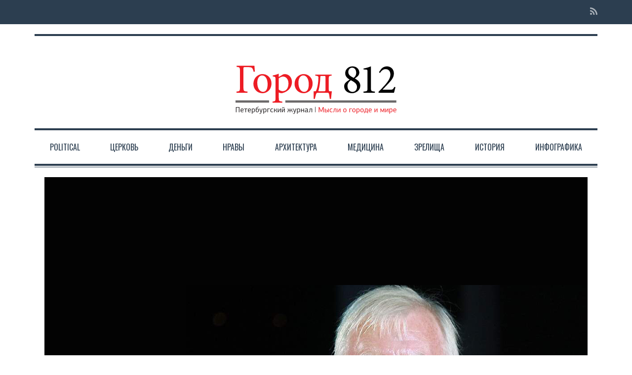

--- FILE ---
content_type: image/svg+xml
request_url: https://gorod-812.ru/content/uploads/2017/07/new_logo.svg
body_size: 33583
content:
<?xml version="1.0" encoding="utf-8"?>
<!-- Generator: Adobe Illustrator 16.0.0, SVG Export Plug-In . SVG Version: 6.00 Build 0)  -->
<!DOCTYPE svg PUBLIC "-//W3C//DTD SVG 1.1//EN" "http://www.w3.org/Graphics/SVG/1.1/DTD/svg11.dtd">
<svg version="1.1" id="Слой_1" xmlns="http://www.w3.org/2000/svg" xmlns:xlink="http://www.w3.org/1999/xlink" x="0px" y="0px"
	 width="340.16px" height="121.832px" viewBox="0 0 340.16 121.832" enable-background="new 0 0 340.16 121.832"
	 xml:space="preserve">
<g>
	<path fill="#ED1C24" d="M43.756,27.419c-0.923-3.691-1.594-5.453-2.769-7.215c-1.174-1.678-3.859-2.182-9.06-2.182h-5.369
		c-3.188,0-3.44,0.168-3.44,3.104v38.087c0,7.215,0.671,7.718,8.138,8.222v2.265H8.941v-2.265c6.376-0.503,7.047-1.007,7.047-8.222
		V25.657c0-7.298-0.671-7.634-6.711-8.137v-2.349h36.074c0.084,1.51,0.503,8.221,0.923,11.913L43.756,27.419z"/>
	<path fill="#ED1C24" d="M79.881,50.741c0,13.507-9.899,19.967-18.205,19.967c-11.493,0-18.373-9.229-18.373-18.541
		c0-13.842,10.738-20.134,18.373-20.134C72.08,32.033,79.881,40.339,79.881,50.741z M51.106,49.483
		c0,10.571,4.614,18.457,11.493,18.457c5.201,0,9.48-3.859,9.48-15.353c0-9.815-3.943-17.785-11.242-17.785
		C55.636,34.802,51.106,40.003,51.106,49.483z"/>
	<path fill="#ED1C24" d="M102.424,33.292c1.51-0.839,3.104-1.258,4.111-1.258c9.312,0,14.849,7.55,14.849,15.856
		c0,12.667-9.983,20.805-20.89,22.819c-2.433-0.084-4.698-0.923-5.789-1.51v10.991c0,6.375,0.587,6.794,7.131,7.382v2.265H81.954
		V87.57c5.369-0.504,6.124-1.007,6.124-6.543v-37.92c0-5.453-0.335-5.621-5.537-6.292v-2.013c3.523-0.587,8.221-2.013,12.164-3.607
		v6.627L102.424,33.292z M94.706,63.325c1.846,1.93,5.034,3.272,7.886,3.272c7.047,0,11.745-6.041,11.745-15.52
		c0-8.977-5.117-14.01-11.241-14.01c-2.685,0-6.125,1.846-8.39,3.523V63.325z"/>
	<path fill="#ED1C24" d="M163.289,50.741c0,13.507-9.899,19.967-18.205,19.967c-11.493,0-18.373-9.229-18.373-18.541
		c0-13.842,10.738-20.134,18.373-20.134C155.487,32.033,163.289,40.339,163.289,50.741z M134.514,49.483
		c0,10.571,4.614,18.457,11.493,18.457c5.201,0,9.48-3.859,9.48-15.353c0-9.815-3.943-17.785-11.242-17.785
		C139.043,34.802,134.514,40.003,134.514,49.483z"/>
	<path fill="#ED1C24" d="M201.988,35.137c-5.537,0.503-5.957,1.091-5.957,5.537V62.57c0,3.607,0.42,4.195,2.854,4.195h3.355
		l-1.678,15.52h-2.434l-1.09-7.298c-0.588-4.278-1.26-5.285-4.195-5.285h-18.709c-2.936,0-3.605,1.174-4.78,6.208l-1.594,6.375
		h-2.433l0.084-15.52h3.021c0.923,0,1.51-0.336,2.014-1.342c0.837-1.678,1.843-4.95,2.767-8.893
		c1.174-5.453,1.846-12.835,1.846-17.282c0-2.601-0.756-3.188-4.027-3.691l-2.432-0.419V33.04h33.389V35.137z M189.404,39.248
		c0-3.272-0.336-3.439-3.188-3.439h-4.699c-2.348,0-2.684,0.587-2.684,3.439c-0.252,9.731-1.846,20.302-3.691,26.091
		c-0.336,1.006,0,1.51,0.922,1.51h8.977c4.111,0,4.363-0.335,4.363-4.362V39.248z"/>
	<path d="M257.945,28.845c0,2.433-0.84,4.866-2.434,6.711c-0.588,0.755-2.852,2.769-6.627,5.369
		c5.787,3.272,11.072,7.299,11.072,14.598c0,9.815-9.479,15.185-16.609,15.185c-8.977,0-16.107-5.202-16.107-14.178
		c0-3.859,1.93-6.208,3.775-7.97c1.342-1.258,4.529-3.523,7.383-5.369c-5.453-3.104-9.061-7.131-9.061-13.003
		c0-7.047,5.955-13.758,14.932-13.758C252.24,16.429,257.945,22.05,257.945,28.845z M253.246,57.705
		c0-6.292-5.955-9.899-12.416-13.171c-4.027,2.685-6.879,6.879-6.879,11.494c0,7.718,4.949,11.997,10.234,11.997
		C249.303,68.023,253.246,64.164,253.246,57.705z M235.629,27.755c0,6.208,4.949,8.977,10.906,11.913
		c2.852-2.265,5.117-5.369,5.117-10.403c0-7.047-4.361-10.151-8.221-10.151C238.48,19.114,235.629,23.476,235.629,27.755z"/>
	<path d="M266.553,69.701v-2.265c7.635-0.587,8.055-1.258,8.055-7.299V27.839c0-4.363-0.336-4.782-4.027-4.95l-4.027-0.168v-1.93
		c5.369-0.923,10.318-2.517,14.934-4.362v43.708c0,6.041,0.502,6.711,8.137,7.299v2.265H266.553z"/>
	<path d="M331.219,58.711c-1.092,3.523-1.93,7.214-2.938,10.99h-31.375v-1.93c4.697-4.614,9.395-9.396,13.59-14.262
		c5.201-6.208,10.486-13.087,10.486-20.302c0-7.047-3.691-11.158-9.898-11.158c-5.705,0-9.229,4.53-11.41,7.802l-1.846-1.678
		l4.781-6.795c2.518-2.769,6.461-4.95,11.326-4.95c7.383,0,14.094,5.369,14.094,14.178c0,7.299-3.355,12.249-11.074,20.47
		l-11.912,12.5h15.688c4.531,0,5.621-0.336,8.139-5.621L331.219,58.711z"/>
</g>
<g>
	<path fill="#231F20" d="M13.801,109.079v-9.315H8.946l0.015,9.315h-1.32V98.687h7.48v10.393H13.801z"/>
	<path fill="#231F20" d="M20.4,101.508c0.496,0,0.913,0.066,1.251,0.197c0.339,0.132,0.62,0.304,0.842,0.517
		c0.222,0.212,0.395,0.45,0.516,0.713c0.122,0.263,0.21,0.526,0.266,0.789s0.088,0.511,0.099,0.743s0.015,0.425,0.015,0.576v0.592
		h-4.961c0,0.345,0.03,0.673,0.091,0.986s0.172,0.59,0.334,0.827c0.162,0.237,0.379,0.428,0.652,0.568
		c0.273,0.143,0.617,0.213,1.032,0.213c0.435,0,0.832-0.046,1.191-0.137c0.359-0.091,0.751-0.223,1.176-0.395l0.303,0.789
		c-0.445,0.232-0.893,0.404-1.343,0.516s-0.923,0.167-1.418,0.167c-0.658,0-1.199-0.101-1.624-0.304
		c-0.425-0.202-0.761-0.473-1.009-0.812c-0.248-0.339-0.42-0.738-0.516-1.198c-0.096-0.46-0.145-0.948-0.145-1.464
		c0-0.223,0.016-0.473,0.046-0.751s0.088-0.56,0.174-0.843c0.086-0.282,0.205-0.563,0.356-0.842
		c0.152-0.278,0.349-0.523,0.592-0.735c0.243-0.213,0.533-0.385,0.873-0.517C19.533,101.574,19.935,101.508,20.4,101.508z
		 M20.43,102.419c-0.354,0-0.652,0.065-0.895,0.197c-0.243,0.131-0.443,0.309-0.6,0.53c-0.157,0.223-0.273,0.48-0.349,0.774
		c-0.076,0.293-0.124,0.597-0.144,0.91h3.778c0-0.354-0.03-0.681-0.091-0.979c-0.061-0.299-0.159-0.554-0.296-0.767
		c-0.136-0.212-0.318-0.377-0.546-0.493S20.774,102.419,20.43,102.419z"/>
	<path fill="#231F20" d="M27.112,102.631h-2.609v-0.956h6.433v0.956h-2.594v6.448h-1.229V102.631z"/>
	<path fill="#231F20" d="M35.197,101.508c0.496,0,0.913,0.066,1.251,0.197c0.339,0.132,0.62,0.304,0.842,0.517
		c0.222,0.212,0.395,0.45,0.516,0.713c0.122,0.263,0.21,0.526,0.266,0.789s0.088,0.511,0.099,0.743s0.015,0.425,0.015,0.576v0.592
		h-4.961c0,0.345,0.03,0.673,0.091,0.986s0.172,0.59,0.334,0.827c0.162,0.237,0.379,0.428,0.652,0.568
		c0.273,0.143,0.617,0.213,1.032,0.213c0.435,0,0.832-0.046,1.191-0.137c0.359-0.091,0.751-0.223,1.176-0.395l0.303,0.789
		c-0.445,0.232-0.893,0.404-1.343,0.516s-0.923,0.167-1.418,0.167c-0.658,0-1.199-0.101-1.624-0.304
		c-0.425-0.202-0.761-0.473-1.009-0.812c-0.248-0.339-0.42-0.738-0.516-1.198c-0.096-0.46-0.145-0.948-0.145-1.464
		c0-0.223,0.016-0.473,0.046-0.751s0.088-0.56,0.174-0.843c0.086-0.282,0.205-0.563,0.356-0.842
		c0.152-0.278,0.349-0.523,0.592-0.735c0.243-0.213,0.533-0.385,0.873-0.517C34.33,101.574,34.731,101.508,35.197,101.508z
		 M35.227,102.419c-0.354,0-0.652,0.065-0.895,0.197c-0.243,0.131-0.443,0.309-0.6,0.53c-0.157,0.223-0.273,0.48-0.349,0.774
		c-0.076,0.293-0.124,0.597-0.144,0.91h3.778c0-0.354-0.03-0.681-0.091-0.979c-0.061-0.299-0.159-0.554-0.296-0.767
		c-0.136-0.212-0.318-0.377-0.546-0.493S35.571,102.419,35.227,102.419z"/>
	<path fill="#231F20" d="M41.282,102.389c0.305-0.243,0.652-0.438,1.042-0.585c0.391-0.146,0.784-0.22,1.179-0.22
		c0.528,0,0.972,0.099,1.332,0.296c0.36,0.197,0.646,0.466,0.859,0.804c0.213,0.34,0.365,0.734,0.457,1.184
		c0.091,0.45,0.137,0.924,0.137,1.419c0,0.546-0.053,1.057-0.16,1.532c-0.107,0.476-0.277,0.891-0.51,1.244
		c-0.233,0.354-0.541,0.635-0.921,0.842s-0.844,0.312-1.392,0.312c-0.142,0-0.302-0.008-0.479-0.022
		c-0.178-0.016-0.36-0.04-0.548-0.074c-0.188-0.035-0.373-0.085-0.556-0.149s-0.35-0.152-0.502-0.262v3.527h-1.214v-10.561h1.184
		l0.015,0.652L41.282,102.389z M41.237,107.772c0.081,0.062,0.193,0.122,0.335,0.183c0.142,0.062,0.297,0.119,0.465,0.176
		c0.167,0.056,0.343,0.099,0.525,0.129s0.361,0.046,0.533,0.046c0.264,0,0.513-0.049,0.747-0.145
		c0.233-0.097,0.439-0.264,0.617-0.502s0.317-0.553,0.419-0.943s0.152-0.875,0.152-1.453c0-0.518-0.046-0.945-0.137-1.285
		s-0.218-0.611-0.381-0.813c-0.163-0.203-0.358-0.348-0.586-0.434c-0.229-0.087-0.479-0.13-0.754-0.13
		c-0.152,0-0.322,0.023-0.51,0.068c-0.188,0.046-0.374,0.106-0.556,0.183s-0.351,0.157-0.502,0.243
		c-0.152,0.087-0.274,0.176-0.366,0.267V107.772z"/>
	<path fill="#231F20" d="M51.2,98.747c0.162-0.071,0.351-0.146,0.569-0.228c0.217-0.081,0.435-0.167,0.652-0.258
		c0.217-0.092,0.43-0.177,0.637-0.258c0.207-0.081,0.387-0.157,0.539-0.228l0.379,0.788c-0.354,0.192-0.686,0.352-0.994,0.479
		c-0.309,0.126-0.534,0.22-0.675,0.28c-0.516,0.203-0.963,0.405-1.343,0.607s-0.703,0.439-0.971,0.713s-0.48,0.602-0.637,0.986
		c-0.157,0.384-0.266,0.854-0.326,1.411c0.01,0,0.02,0.005,0.03,0.015c0.253-0.39,0.592-0.702,1.017-0.937
		c0.425-0.235,0.905-0.353,1.441-0.353s0.991,0.093,1.366,0.279c0.374,0.188,0.675,0.447,0.902,0.78s0.392,0.725,0.493,1.174
		s0.152,0.931,0.152,1.445c0,0.444-0.053,0.889-0.159,1.333c-0.106,0.444-0.286,0.845-0.539,1.203
		c-0.253,0.358-0.597,0.651-1.032,0.878c-0.435,0.228-0.977,0.341-1.624,0.341c-0.627,0-1.143-0.111-1.547-0.334
		c-0.405-0.222-0.726-0.505-0.964-0.85c-0.237-0.344-0.404-0.726-0.5-1.146c-0.096-0.419-0.144-0.831-0.144-1.236
		c0-0.586,0.005-1.079,0.015-1.479c0.01-0.399,0.023-0.73,0.038-0.993s0.033-0.471,0.053-0.622c0.021-0.151,0.041-0.278,0.061-0.38
		c0.172-0.809,0.521-1.494,1.047-2.056C49.663,99.543,50.35,99.091,51.2,98.747z M51.306,102.677c-0.384,0-0.71,0.096-0.979,0.288
		s-0.485,0.433-0.652,0.721s-0.289,0.604-0.364,0.948s-0.114,0.673-0.114,0.986c0,0.303,0.023,0.612,0.068,0.925
		c0.045,0.314,0.139,0.595,0.281,0.843c0.141,0.248,0.344,0.452,0.607,0.614c0.263,0.162,0.612,0.243,1.047,0.243
		c0.394,0,0.72-0.081,0.979-0.243c0.258-0.162,0.458-0.372,0.599-0.63s0.24-0.549,0.296-0.872c0.056-0.324,0.083-0.652,0.083-0.986
		c0-0.344-0.023-0.688-0.068-1.031s-0.137-0.647-0.273-0.911c-0.137-0.263-0.324-0.478-0.562-0.645S51.701,102.677,51.306,102.677z"
		/>
	<path fill="#231F20" d="M59.064,106.728c0.101-0.334,0.217-0.708,0.349-1.123c0.131-0.414,0.265-0.842,0.402-1.282
		c0.137-0.439,0.275-0.885,0.417-1.335s0.283-0.888,0.425-1.313h1.259c-0.232,0.708-0.47,1.432-0.713,2.17s-0.488,1.479-0.736,2.223
		c-0.248,0.743-0.496,1.482-0.744,2.215c-0.248,0.733-0.488,1.449-0.72,2.147c-0.182,0.586-0.44,1.052-0.774,1.396
		c-0.334,0.344-0.789,0.516-1.366,0.516c-0.111-0.01-0.291-0.022-0.539-0.038c-0.248-0.015-0.599-0.088-1.054-0.22l0.197-0.864
		c0.273,0.061,0.498,0.104,0.675,0.129c0.177,0.024,0.352,0.038,0.523,0.038c0.293,0,0.536-0.071,0.729-0.213
		c0.192-0.142,0.354-0.415,0.485-0.819l0.425-1.32h-0.592l-2.321-7.358h1.199l1.517,5.083c0.101,0.324,0.185,0.62,0.25,0.888
		c0.065,0.268,0.119,0.473,0.159,0.614h0.076L59.064,106.728z"/>
	<path fill="#231F20" d="M64.615,102.389c0.305-0.243,0.652-0.438,1.042-0.585c0.391-0.146,0.784-0.22,1.179-0.22
		c0.528,0,0.972,0.099,1.332,0.296c0.36,0.197,0.646,0.466,0.859,0.804c0.213,0.34,0.365,0.734,0.457,1.184
		c0.091,0.45,0.137,0.924,0.137,1.419c0,0.546-0.053,1.057-0.16,1.532c-0.107,0.476-0.277,0.891-0.51,1.244
		c-0.233,0.354-0.541,0.635-0.921,0.842s-0.844,0.312-1.392,0.312c-0.142,0-0.302-0.008-0.479-0.022
		c-0.178-0.016-0.36-0.04-0.548-0.074c-0.188-0.035-0.373-0.085-0.556-0.149s-0.35-0.152-0.502-0.262v3.527H63.34v-10.561h1.184
		l0.015,0.652L64.615,102.389z M64.569,107.772c0.081,0.062,0.193,0.122,0.335,0.183c0.142,0.062,0.297,0.119,0.465,0.176
		c0.167,0.056,0.343,0.099,0.525,0.129s0.361,0.046,0.533,0.046c0.264,0,0.513-0.049,0.747-0.145
		c0.233-0.097,0.439-0.264,0.617-0.502s0.317-0.553,0.419-0.943s0.152-0.875,0.152-1.453c0-0.518-0.046-0.945-0.137-1.285
		s-0.218-0.611-0.381-0.813c-0.163-0.203-0.358-0.348-0.586-0.434c-0.229-0.087-0.479-0.13-0.754-0.13
		c-0.152,0-0.322,0.023-0.51,0.068c-0.188,0.046-0.374,0.106-0.556,0.183s-0.351,0.157-0.502,0.243
		c-0.152,0.087-0.274,0.176-0.366,0.267V107.772z"/>
	<path fill="#231F20" d="M71.489,109.079v-7.404h5.189v0.956h-3.96v6.448H71.489z"/>
	<path fill="#231F20" d="M78.907,105.332c0,0.414,0.035,0.794,0.106,1.138s0.187,0.645,0.349,0.902
		c0.162,0.258,0.379,0.458,0.652,0.6s0.617,0.212,1.032,0.212c0.384,0,0.743-0.04,1.077-0.121s0.688-0.197,1.062-0.349l0.334,0.824
		c-0.324,0.175-0.711,0.324-1.161,0.447c-0.45,0.123-0.923,0.185-1.419,0.185c-0.617,0-1.138-0.093-1.563-0.28
		s-0.766-0.448-1.024-0.781c-0.258-0.334-0.442-0.726-0.554-1.176s-0.167-0.938-0.167-1.465c0-0.395,0.046-0.821,0.137-1.281
		c0.091-0.461,0.26-0.891,0.508-1.29c0.248-0.399,0.592-0.73,1.032-0.994c0.44-0.263,1.009-0.395,1.707-0.395
		c0.333,0,0.677,0.022,1.032,0.067c0.354,0.045,0.723,0.147,1.107,0.307l-0.289,0.886c-0.354-0.121-0.672-0.197-0.956-0.228
		s-0.546-0.046-0.789-0.046c-0.718,0-1.267,0.258-1.646,0.774C79.097,103.784,78.907,104.472,78.907,105.332z"/>
	<path fill="#231F20" d="M85.012,109.079v-7.404h1.199v2.959h1.365c0.131,0,0.268-0.013,0.41-0.038
		c0.142-0.024,0.278-0.075,0.41-0.15s0.25-0.184,0.357-0.324c0.106-0.142,0.194-0.333,0.265-0.574l0.562-1.856h1.138l-0.561,2.013
		c-0.203,0.677-0.546,1.136-1.032,1.378c0.354,0.111,0.629,0.281,0.827,0.509c0.197,0.229,0.347,0.505,0.448,0.829l0.774,2.66
		h-1.184l-0.729-2.397v0.016c-0.081-0.243-0.182-0.44-0.303-0.592s-0.255-0.268-0.402-0.349c-0.147-0.081-0.301-0.137-0.463-0.167
		c-0.162-0.03-0.319-0.046-0.47-0.046H86.21v3.535H85.012z"/>
	<path fill="#231F20" d="M97.52,109.079v-5.72h-0.045c-0.021,0.04-0.129,0.223-0.326,0.546c-0.197,0.324-0.433,0.698-0.706,1.123
		c-0.253,0.395-0.523,0.819-0.812,1.274c-0.289,0.455-0.559,0.88-0.812,1.274s-0.468,0.73-0.645,1.009
		c-0.177,0.278-0.286,0.442-0.326,0.493h-1.153v-7.404h1.229v5.629h0.061c0.121-0.182,0.236-0.369,0.348-0.562
		c0.11-0.191,0.227-0.379,0.347-0.561c0.504-0.789,0.917-1.435,1.239-1.935c0.322-0.501,0.587-0.913,0.793-1.236
		c0.207-0.324,0.373-0.585,0.499-0.782s0.244-0.381,0.355-0.554h1.168c0,0.466,0,1.024,0,1.677s0.002,1.327,0.008,2.025
		c0.005,0.698,0.007,1.373,0.007,2.025s0,1.212,0,1.677H97.52z"/>
	<path fill="#231F20" d="M105.663,109.079v-5.72h-0.045c-0.021,0.04-0.129,0.223-0.326,0.546c-0.197,0.324-0.433,0.698-0.706,1.123
		c-0.253,0.395-0.523,0.819-0.812,1.274c-0.289,0.455-0.559,0.88-0.812,1.274s-0.468,0.73-0.645,1.009
		c-0.177,0.278-0.286,0.442-0.326,0.493h-1.153v-7.404h1.229v5.629h0.061c0.121-0.182,0.236-0.369,0.348-0.562
		c0.11-0.191,0.227-0.379,0.347-0.561c0.504-0.789,0.917-1.435,1.239-1.935c0.322-0.501,0.587-0.913,0.793-1.236
		c0.207-0.324,0.373-0.585,0.499-0.782s0.244-0.381,0.355-0.554h1.168c0,0.466,0,1.024,0,1.677s0.002,1.327,0.008,2.025
		c0.005,0.698,0.007,1.373,0.007,2.025s0,1.212,0,1.677H105.663z M103.888,100.75c-0.263,0-0.511-0.048-0.744-0.145
		c-0.233-0.096-0.45-0.225-0.652-0.387c-0.203-0.162-0.392-0.344-0.569-0.546c-0.177-0.203-0.341-0.41-0.493-0.622l0.713-0.517
		c0.273,0.385,0.566,0.69,0.88,0.918c0.313,0.228,0.617,0.342,0.91,0.342c0.091,0,0.205-0.008,0.341-0.022
		c0.137-0.016,0.293-0.062,0.47-0.137c0.177-0.076,0.377-0.192,0.6-0.35c0.222-0.156,0.475-0.371,0.758-0.645l0.41,0.379
		c-0.445,0.638-0.893,1.085-1.343,1.343C104.719,100.621,104.292,100.75,103.888,100.75z"/>
	<path fill="#231F20" d="M116.89,109.079v-3.535h-1.092c-0.152,0-0.309,0.016-0.471,0.046s-0.316,0.086-0.462,0.167
		c-0.147,0.081-0.281,0.197-0.402,0.349c-0.121,0.151-0.223,0.349-0.303,0.592v-0.016l-0.729,2.397h-1.183l0.773-2.66
		c0.101-0.324,0.25-0.601,0.448-0.829c0.197-0.228,0.473-0.397,0.827-0.509c-0.485-0.242-0.829-0.701-1.032-1.378l-0.561-2.013
		h1.138l0.562,1.856c0.071,0.241,0.159,0.433,0.266,0.574c0.106,0.141,0.225,0.249,0.356,0.324c0.131,0.075,0.268,0.126,0.41,0.15
		c0.142,0.025,0.278,0.038,0.41,0.038h1.047v-2.959h1.229v2.959h1.047c0.131,0,0.268-0.013,0.41-0.038
		c0.141-0.024,0.278-0.075,0.41-0.15c0.131-0.075,0.25-0.184,0.356-0.324c0.106-0.142,0.194-0.333,0.266-0.574l0.561-1.856h1.138
		l-0.562,2.013c-0.203,0.677-0.546,1.136-1.032,1.378c0.354,0.111,0.63,0.281,0.827,0.509c0.197,0.229,0.347,0.505,0.448,0.829
		l0.774,2.66h-1.184l-0.728-2.397v0.016c-0.081-0.243-0.182-0.44-0.304-0.592c-0.121-0.151-0.255-0.268-0.402-0.349
		c-0.147-0.081-0.301-0.137-0.463-0.167c-0.162-0.03-0.318-0.046-0.47-0.046h-1.092v3.535H116.89z"/>
	<path fill="#231F20" d="M127.402,106.728c0.101-0.334,0.217-0.708,0.349-1.123c0.131-0.414,0.265-0.842,0.402-1.282
		c0.137-0.439,0.275-0.885,0.417-1.335s0.283-0.888,0.425-1.313h1.259c-0.232,0.708-0.47,1.432-0.713,2.17s-0.488,1.479-0.736,2.223
		c-0.248,0.743-0.496,1.482-0.744,2.215c-0.248,0.733-0.488,1.449-0.72,2.147c-0.182,0.586-0.44,1.052-0.774,1.396
		c-0.334,0.344-0.789,0.516-1.366,0.516c-0.111-0.01-0.291-0.022-0.539-0.038c-0.248-0.015-0.599-0.088-1.054-0.22l0.197-0.864
		c0.273,0.061,0.498,0.104,0.675,0.129c0.177,0.024,0.352,0.038,0.523,0.038c0.293,0,0.536-0.071,0.729-0.213
		c0.192-0.142,0.354-0.415,0.485-0.819l0.425-1.32h-0.592l-2.321-7.358h1.199l1.517,5.083c0.101,0.324,0.185,0.62,0.25,0.888
		c0.065,0.268,0.119,0.473,0.159,0.614h0.076L127.402,106.728z"/>
	<path fill="#231F20" d="M132.953,102.389c0.305-0.243,0.652-0.438,1.042-0.585c0.391-0.146,0.784-0.22,1.179-0.22
		c0.528,0,0.972,0.099,1.332,0.296c0.36,0.197,0.646,0.466,0.859,0.804c0.213,0.34,0.365,0.734,0.457,1.184
		c0.091,0.45,0.137,0.924,0.137,1.419c0,0.546-0.053,1.057-0.16,1.532c-0.107,0.476-0.277,0.891-0.51,1.244
		c-0.233,0.354-0.541,0.635-0.921,0.842s-0.844,0.312-1.392,0.312c-0.142,0-0.302-0.008-0.479-0.022
		c-0.178-0.016-0.36-0.04-0.548-0.074c-0.188-0.035-0.373-0.085-0.556-0.149s-0.35-0.152-0.502-0.262v3.527h-1.214v-10.561h1.184
		l0.015,0.652L132.953,102.389z M132.908,107.772c0.081,0.062,0.193,0.122,0.335,0.183c0.142,0.062,0.297,0.119,0.465,0.176
		c0.167,0.056,0.343,0.099,0.525,0.129s0.361,0.046,0.533,0.046c0.264,0,0.513-0.049,0.747-0.145
		c0.233-0.097,0.439-0.264,0.617-0.502s0.317-0.553,0.419-0.943s0.152-0.875,0.152-1.453c0-0.518-0.046-0.945-0.137-1.285
		s-0.218-0.611-0.381-0.813c-0.163-0.203-0.358-0.348-0.586-0.434c-0.229-0.087-0.479-0.13-0.754-0.13
		c-0.152,0-0.322,0.023-0.51,0.068c-0.188,0.046-0.374,0.106-0.556,0.183s-0.351,0.157-0.502,0.243
		c-0.152,0.087-0.274,0.176-0.366,0.267V107.772z"/>
	<path fill="#231F20" d="M144.637,109.079v-3.475h-3.581v3.475h-1.229v-7.404h1.244v2.943h3.565v-2.943h1.229v7.404H144.637z"/>
	<path fill="#231F20" d="M153.457,108.153h1.001l0.076,0.729c-0.182,0.091-0.392,0.165-0.629,0.22
		c-0.238,0.056-0.458,0.084-0.66,0.084c-0.293,0-0.521-0.061-0.683-0.183c-0.162-0.121-0.253-0.374-0.273-0.758l-0.015-0.016
		c-0.284,0.243-0.557,0.43-0.819,0.562c-0.263,0.132-0.503,0.228-0.721,0.288c-0.218,0.061-0.415,0.096-0.592,0.106
		c-0.177,0.01-0.321,0.015-0.433,0.015c-0.425,0-0.776-0.07-1.054-0.212c-0.278-0.142-0.499-0.318-0.66-0.531
		c-0.162-0.212-0.276-0.442-0.341-0.69c-0.066-0.248-0.099-0.478-0.099-0.69c0-0.646,0.23-1.165,0.69-1.555
		c0.46-0.39,1.166-0.614,2.116-0.676l1.896-0.121v-0.471c0-0.616-0.111-1.052-0.333-1.305c-0.223-0.252-0.643-0.379-1.259-0.379
		c-0.364,0-0.744,0.035-1.138,0.106c-0.394,0.07-0.779,0.172-1.153,0.303l-0.273-0.834c0.425-0.192,0.89-0.339,1.396-0.44
		c0.506-0.101,0.991-0.151,1.457-0.151c0.779,0,1.391,0.182,1.836,0.546c0.445,0.364,0.667,1.002,0.667,1.912V108.153z
		 M150.361,105.665c-0.506,0.021-0.88,0.147-1.123,0.38s-0.364,0.536-0.364,0.91c0,0.435,0.106,0.759,0.319,0.971
		c0.212,0.213,0.562,0.319,1.047,0.319c0.324,0,0.655-0.084,0.994-0.251s0.68-0.407,1.024-0.721v-1.729L150.361,105.665z"/>
	<path fill="#231F20" d="M161.149,109.079v-6.463h-2.534l-0.045,0.85c-0.051,0.85-0.099,1.615-0.144,2.298s-0.146,1.274-0.303,1.775
		c-0.157,0.501-0.4,0.91-0.729,1.229c-0.329,0.318-0.796,0.533-1.403,0.645l-0.288-0.94c0.415-0.152,0.733-0.339,0.956-0.562
		s0.384-0.526,0.485-0.91c0.101-0.385,0.167-0.867,0.197-1.449c0.031-0.582,0.066-1.303,0.106-2.162l0.076-1.715h4.855v7.404
		H161.149z"/>
	<path fill="#231F20" d="M169.25,109.079h-0.85V98.307h0.85V109.079z"/>
	<path fill="#ED1C24" d="M180.667,106.667c0.323-0.738,0.654-1.477,0.992-2.216c0.339-0.737,0.669-1.481,0.992-2.229l1.576-3.521
		h1.394v10.378h-1.229v-8.117h-0.03l-0.91,2.079c-0.182,0.395-0.361,0.791-0.538,1.19c-0.178,0.399-0.362,0.802-0.554,1.206
		c-0.192,0.445-0.385,0.88-0.577,1.305s-0.39,0.86-0.592,1.306h-1.198l-0.986-2.246c-0.223-0.506-0.445-1.004-0.668-1.494
		s-0.45-0.988-0.683-1.494c-0.131-0.313-0.263-0.622-0.395-0.926c-0.131-0.304-0.263-0.607-0.395-0.91h-0.03
		c0,1.355-0.002,2.705-0.007,4.051c-0.006,1.345-0.008,2.695-0.008,4.051h-1.214V98.701h1.454l1.545,3.521l1.97,4.445H180.667z"/>
	<path fill="#ED1C24" d="M189.101,101.675v2.655h2.283c0.443,0,0.827,0.068,1.149,0.205s0.588,0.316,0.794,0.538
		c0.207,0.223,0.36,0.476,0.462,0.759c0.101,0.283,0.151,0.572,0.151,0.865c0,0.364-0.063,0.692-0.19,0.986
		c-0.126,0.293-0.298,0.544-0.516,0.751s-0.473,0.366-0.766,0.478c-0.294,0.111-0.612,0.167-0.956,0.167h-3.642v-7.404H189.101z
		 M189.101,105.21v2.929h2.205c0.434,0,0.781-0.127,1.043-0.38c0.262-0.252,0.393-0.602,0.393-1.047
		c0-0.485-0.148-0.856-0.445-1.115c-0.298-0.258-0.673-0.387-1.126-0.387H189.101z M194.729,109.079v-7.404h1.229v7.404H194.729z"/>
	<path fill="#ED1C24" d="M199.085,105.332c0,0.414,0.035,0.794,0.106,1.138c0.07,0.344,0.187,0.645,0.349,0.902
		c0.161,0.258,0.379,0.458,0.652,0.6s0.617,0.212,1.031,0.212c0.385,0,0.744-0.04,1.077-0.121c0.334-0.081,0.688-0.197,1.063-0.349
		l0.334,0.824c-0.324,0.175-0.711,0.324-1.161,0.447s-0.923,0.185-1.418,0.185c-0.617,0-1.139-0.093-1.563-0.28
		s-0.766-0.448-1.023-0.781c-0.258-0.334-0.443-0.726-0.554-1.176c-0.111-0.45-0.167-0.938-0.167-1.465
		c0-0.395,0.045-0.821,0.137-1.281c0.091-0.461,0.26-0.891,0.508-1.29s0.592-0.73,1.031-0.994c0.44-0.263,1.01-0.395,1.707-0.395
		c0.334,0,0.678,0.022,1.032,0.067c0.354,0.045,0.723,0.147,1.107,0.307l-0.288,0.886c-0.354-0.121-0.673-0.197-0.956-0.228
		s-0.546-0.046-0.789-0.046c-0.718,0-1.267,0.258-1.646,0.774C199.274,103.784,199.085,104.472,199.085,105.332z"/>
	<path fill="#ED1C24" d="M210.259,109.079v-6.463h-2.534l-0.045,0.85c-0.051,0.85-0.099,1.615-0.145,2.298s-0.146,1.274-0.304,1.775
		c-0.156,0.501-0.399,0.91-0.728,1.229c-0.329,0.318-0.797,0.533-1.404,0.645l-0.288-0.94c0.415-0.152,0.733-0.339,0.956-0.562
		s0.385-0.526,0.485-0.91c0.102-0.385,0.167-0.867,0.197-1.449s0.065-1.303,0.106-2.162l0.075-1.715h4.855v7.404H210.259z"/>
	<path fill="#ED1C24" d="M218.397,109.079v-5.72h-0.046c-0.021,0.04-0.129,0.223-0.326,0.546c-0.197,0.324-0.433,0.698-0.705,1.123
		c-0.253,0.395-0.523,0.819-0.813,1.274c-0.288,0.455-0.559,0.88-0.812,1.274s-0.468,0.73-0.645,1.009s-0.286,0.442-0.326,0.493
		h-1.153v-7.404h1.229v5.629h0.06c0.121-0.182,0.237-0.369,0.348-0.562c0.111-0.191,0.227-0.379,0.348-0.561
		c0.504-0.789,0.916-1.435,1.239-1.935c0.322-0.501,0.586-0.913,0.793-1.236c0.207-0.324,0.373-0.585,0.499-0.782
		c0.125-0.197,0.244-0.381,0.354-0.554h1.169c0,0.466,0,1.024,0,1.677s0.002,1.327,0.007,2.025s0.008,1.373,0.008,2.025
		s0,1.212,0,1.677H218.397z"/>
	<path fill="#ED1C24" d="M231.93,105.393c0,0.476-0.053,0.94-0.159,1.396c-0.105,0.455-0.288,0.862-0.546,1.222
		c-0.258,0.358-0.604,0.647-1.039,0.864c-0.436,0.218-0.977,0.326-1.624,0.326c-0.606,0-1.115-0.104-1.524-0.311
		c-0.41-0.207-0.736-0.483-0.979-0.827c-0.243-0.344-0.417-0.743-0.523-1.198s-0.159-0.936-0.159-1.441
		c0-0.496,0.061-0.977,0.182-1.441s0.313-0.88,0.577-1.244c0.263-0.364,0.606-0.657,1.031-0.88s0.94-0.334,1.548-0.334
		c0.616,0,1.133,0.111,1.547,0.334c0.415,0.223,0.746,0.514,0.994,0.872c0.248,0.359,0.422,0.771,0.523,1.236
		C231.879,104.432,231.93,104.907,231.93,105.393z M230.641,105.423c0-0.334-0.022-0.673-0.068-1.017s-0.14-0.66-0.281-0.948
		s-0.339-0.523-0.591-0.706c-0.253-0.182-0.582-0.272-0.986-0.272c-0.415,0-0.754,0.089-1.017,0.266
		c-0.264,0.177-0.471,0.404-0.622,0.683c-0.152,0.278-0.258,0.594-0.318,0.948c-0.062,0.354-0.092,0.703-0.092,1.047
		c0,0.364,0.025,0.718,0.076,1.062c0.051,0.345,0.149,0.646,0.296,0.903s0.354,0.465,0.622,0.622
		c0.268,0.156,0.619,0.235,1.055,0.235c0.404,0,0.73-0.084,0.979-0.251c0.247-0.167,0.442-0.387,0.584-0.66
		c0.142-0.272,0.237-0.576,0.288-0.91S230.641,105.757,230.641,105.423z"/>
	<path fill="#ED1C24" d="M237.665,109.079v-7.404h5.188v0.956h-3.959v6.448H237.665z"/>
	<path fill="#ED1C24" d="M250.361,105.393c0,0.476-0.053,0.94-0.159,1.396c-0.105,0.455-0.288,0.862-0.546,1.222
		c-0.258,0.358-0.604,0.647-1.039,0.864c-0.436,0.218-0.977,0.326-1.624,0.326c-0.606,0-1.115-0.104-1.524-0.311
		c-0.41-0.207-0.736-0.483-0.979-0.827c-0.243-0.344-0.417-0.743-0.523-1.198s-0.159-0.936-0.159-1.441
		c0-0.496,0.061-0.977,0.182-1.441s0.313-0.88,0.577-1.244c0.263-0.364,0.606-0.657,1.031-0.88s0.94-0.334,1.548-0.334
		c0.616,0,1.133,0.111,1.547,0.334c0.415,0.223,0.746,0.514,0.994,0.872c0.248,0.359,0.422,0.771,0.523,1.236
		C250.311,104.432,250.361,104.907,250.361,105.393z M249.072,105.423c0-0.334-0.022-0.673-0.068-1.017s-0.14-0.66-0.281-0.948
		s-0.339-0.523-0.591-0.706c-0.253-0.182-0.582-0.272-0.986-0.272c-0.415,0-0.754,0.089-1.017,0.266
		c-0.264,0.177-0.471,0.404-0.622,0.683c-0.152,0.278-0.258,0.594-0.318,0.948c-0.062,0.354-0.092,0.703-0.092,1.047
		c0,0.364,0.025,0.718,0.076,1.062c0.051,0.345,0.149,0.646,0.296,0.903s0.354,0.465,0.622,0.622
		c0.268,0.156,0.619,0.235,1.055,0.235c0.404,0,0.73-0.084,0.979-0.251c0.247-0.167,0.442-0.387,0.584-0.66
		c0.142-0.272,0.237-0.576,0.288-0.91S249.072,105.757,249.072,105.423z"/>
	<path fill="#ED1C24" d="M253.474,102.389c0.305-0.243,0.651-0.438,1.043-0.585c0.391-0.146,0.783-0.22,1.179-0.22
		c0.528,0,0.972,0.099,1.332,0.296s0.646,0.466,0.859,0.804c0.213,0.34,0.365,0.734,0.457,1.184c0.091,0.45,0.137,0.924,0.137,1.419
		c0,0.546-0.054,1.057-0.16,1.532s-0.276,0.891-0.51,1.244c-0.233,0.354-0.54,0.635-0.92,0.842
		c-0.381,0.207-0.845,0.312-1.393,0.312c-0.143,0-0.302-0.008-0.479-0.022c-0.178-0.016-0.36-0.04-0.548-0.074
		c-0.188-0.035-0.373-0.085-0.556-0.149s-0.35-0.152-0.502-0.262v3.527h-1.214v-10.561h1.184l0.015,0.652L253.474,102.389z
		 M253.429,107.772c0.081,0.062,0.192,0.122,0.335,0.183c0.142,0.062,0.297,0.119,0.464,0.176c0.168,0.056,0.343,0.099,0.526,0.129
		c0.183,0.03,0.36,0.046,0.532,0.046c0.265,0,0.514-0.049,0.747-0.145c0.233-0.097,0.438-0.264,0.617-0.502
		c0.178-0.238,0.317-0.553,0.418-0.943c0.102-0.391,0.153-0.875,0.153-1.453c0-0.518-0.046-0.945-0.138-1.285
		s-0.219-0.611-0.381-0.813c-0.162-0.203-0.357-0.348-0.586-0.434c-0.229-0.087-0.48-0.13-0.754-0.13
		c-0.152,0-0.323,0.023-0.511,0.068c-0.188,0.046-0.373,0.106-0.557,0.183c-0.183,0.076-0.35,0.157-0.502,0.243
		c-0.152,0.087-0.274,0.176-0.365,0.267V107.772z"/>
	<path fill="#ED1C24" d="M266.67,105.393c0,0.476-0.053,0.94-0.159,1.396c-0.105,0.455-0.288,0.862-0.546,1.222
		c-0.258,0.358-0.604,0.647-1.039,0.864c-0.436,0.218-0.977,0.326-1.624,0.326c-0.606,0-1.115-0.104-1.524-0.311
		c-0.41-0.207-0.736-0.483-0.979-0.827c-0.243-0.344-0.417-0.743-0.523-1.198s-0.159-0.936-0.159-1.441
		c0-0.496,0.061-0.977,0.182-1.441s0.313-0.88,0.577-1.244c0.263-0.364,0.606-0.657,1.031-0.88s0.94-0.334,1.548-0.334
		c0.616,0,1.133,0.111,1.547,0.334c0.415,0.223,0.746,0.514,0.994,0.872c0.248,0.359,0.422,0.771,0.523,1.236
		C266.619,104.432,266.67,104.907,266.67,105.393z M265.381,105.423c0-0.334-0.022-0.673-0.068-1.017s-0.14-0.66-0.281-0.948
		s-0.339-0.523-0.591-0.706c-0.253-0.182-0.582-0.272-0.986-0.272c-0.415,0-0.754,0.089-1.017,0.266
		c-0.264,0.177-0.471,0.404-0.622,0.683c-0.152,0.278-0.258,0.594-0.318,0.948c-0.062,0.354-0.092,0.703-0.092,1.047
		c0,0.364,0.025,0.718,0.076,1.062c0.051,0.345,0.149,0.646,0.296,0.903s0.354,0.465,0.622,0.622
		c0.268,0.156,0.619,0.235,1.055,0.235c0.404,0,0.73-0.084,0.979-0.251c0.247-0.167,0.442-0.387,0.584-0.66
		c0.142-0.272,0.237-0.576,0.288-0.91S265.381,105.757,265.381,105.423z"/>
	<path fill="#ED1C24" d="M274.671,108.139h0.743v3.004h-0.985v-2.063h-5.705v2.063h-0.986v-3.004h0.729
		c0.263-0.232,0.468-0.506,0.614-0.819s0.258-0.678,0.334-1.093c0.075-0.414,0.129-0.885,0.159-1.411
		c0.03-0.525,0.065-1.117,0.106-1.774l0.076-1.366h4.931L274.671,108.139z M270.832,102.616l-0.03,0.683
		c-0.03,0.647-0.063,1.224-0.099,1.729c-0.035,0.506-0.088,0.953-0.159,1.343c-0.07,0.39-0.164,0.729-0.28,1.017
		s-0.271,0.538-0.463,0.751h3.642v-5.522H270.832z"/>
	<path fill="#ED1C24" d="M280,101.508c0.496,0,0.913,0.066,1.252,0.197c0.339,0.132,0.62,0.304,0.842,0.517
		c0.223,0.212,0.395,0.45,0.517,0.713c0.121,0.263,0.21,0.526,0.266,0.789c0.055,0.263,0.088,0.511,0.099,0.743
		c0.01,0.232,0.015,0.425,0.015,0.576v0.592h-4.961c0,0.345,0.03,0.673,0.091,0.986s0.172,0.59,0.334,0.827
		c0.161,0.237,0.379,0.428,0.652,0.568c0.273,0.143,0.616,0.213,1.031,0.213c0.436,0,0.832-0.046,1.191-0.137
		c0.358-0.091,0.751-0.223,1.176-0.395l0.304,0.789c-0.445,0.232-0.894,0.404-1.343,0.516c-0.45,0.111-0.924,0.167-1.419,0.167
		c-0.657,0-1.198-0.101-1.623-0.304c-0.425-0.202-0.762-0.473-1.009-0.812c-0.248-0.339-0.42-0.738-0.517-1.198
		c-0.096-0.46-0.144-0.948-0.144-1.464c0-0.223,0.015-0.473,0.045-0.751s0.089-0.56,0.175-0.843
		c0.086-0.282,0.205-0.563,0.356-0.842s0.349-0.523,0.592-0.735c0.243-0.213,0.533-0.385,0.872-0.517
		C279.133,101.574,279.535,101.508,280,101.508z M280.031,102.419c-0.354,0-0.652,0.065-0.896,0.197
		c-0.243,0.131-0.442,0.309-0.6,0.53c-0.156,0.223-0.272,0.48-0.349,0.774c-0.076,0.293-0.124,0.597-0.145,0.91h3.778
		c0-0.354-0.03-0.681-0.091-0.979c-0.062-0.299-0.16-0.554-0.296-0.767c-0.137-0.212-0.319-0.377-0.547-0.493
		S280.375,102.419,280.031,102.419z"/>
	<path fill="#ED1C24" d="M293.519,109.079v-5.72h-0.046c-0.021,0.04-0.129,0.223-0.326,0.546c-0.197,0.324-0.433,0.698-0.705,1.123
		c-0.253,0.395-0.523,0.819-0.813,1.274c-0.288,0.455-0.559,0.88-0.812,1.274s-0.468,0.73-0.645,1.009s-0.286,0.442-0.326,0.493
		h-1.153v-7.404h1.229v5.629h0.06c0.121-0.182,0.237-0.369,0.348-0.562c0.111-0.191,0.227-0.379,0.348-0.561
		c0.504-0.789,0.916-1.435,1.239-1.935c0.322-0.501,0.586-0.913,0.793-1.236c0.207-0.324,0.373-0.585,0.499-0.782
		c0.125-0.197,0.244-0.381,0.354-0.554h1.169c0,0.466,0,1.024,0,1.677s0.002,1.327,0.007,2.025s0.008,1.373,0.008,2.025
		s0,1.212,0,1.677H293.519z"/>
	<path fill="#ED1C24" d="M307.491,109.079v-5.295h-0.061c-0.111,0.232-0.226,0.47-0.342,0.713s-0.229,0.48-0.341,0.713
		c-0.253,0.516-0.509,1.027-0.767,1.532c-0.258,0.506-0.523,1.042-0.797,1.608h-0.88c-0.03-0.061-0.101-0.197-0.212-0.409
		c-0.111-0.213-0.245-0.471-0.402-0.774c-0.157-0.303-0.329-0.627-0.516-0.971c-0.188-0.344-0.362-0.678-0.523-1.001
		c-0.192-0.354-0.359-0.673-0.501-0.956s-0.232-0.465-0.272-0.546h-0.062v5.386h-1.168v-7.404h1.351l1.836,3.505
		c0.212,0.415,0.399,0.789,0.562,1.123c0.161,0.334,0.272,0.562,0.333,0.683h0.03c0.021-0.04,0.059-0.121,0.114-0.243
		c0.056-0.121,0.126-0.271,0.212-0.447s0.183-0.377,0.289-0.6c0.105-0.222,0.22-0.455,0.341-0.697l1.654-3.323h1.289v7.404H307.491z
		"/>
	<path fill="#ED1C24" d="M315.562,109.079v-5.72h-0.046c-0.021,0.04-0.129,0.223-0.326,0.546c-0.197,0.324-0.433,0.698-0.705,1.123
		c-0.253,0.395-0.523,0.819-0.813,1.274c-0.288,0.455-0.559,0.88-0.812,1.274s-0.468,0.73-0.645,1.009s-0.286,0.442-0.326,0.493
		h-1.153v-7.404h1.229v5.629h0.06c0.121-0.182,0.237-0.369,0.348-0.562c0.111-0.191,0.227-0.379,0.348-0.561
		c0.504-0.789,0.916-1.435,1.239-1.935c0.322-0.501,0.586-0.913,0.793-1.236c0.207-0.324,0.373-0.585,0.499-0.782
		c0.125-0.197,0.244-0.381,0.354-0.554h1.169c0,0.466,0,1.024,0,1.677s0.002,1.327,0.007,2.025s0.008,1.373,0.008,2.025
		s0,1.212,0,1.677H315.562z"/>
	<path fill="#ED1C24" d="M320.157,102.389c0.305-0.243,0.651-0.438,1.043-0.585c0.391-0.146,0.783-0.22,1.179-0.22
		c0.528,0,0.972,0.099,1.332,0.296s0.646,0.466,0.859,0.804c0.213,0.34,0.365,0.734,0.457,1.184c0.091,0.45,0.137,0.924,0.137,1.419
		c0,0.546-0.054,1.057-0.16,1.532s-0.276,0.891-0.51,1.244c-0.233,0.354-0.54,0.635-0.92,0.842
		c-0.381,0.207-0.845,0.312-1.393,0.312c-0.143,0-0.302-0.008-0.479-0.022c-0.178-0.016-0.36-0.04-0.548-0.074
		c-0.188-0.035-0.373-0.085-0.556-0.149s-0.35-0.152-0.502-0.262v3.527h-1.214v-10.561h1.184l0.015,0.652L320.157,102.389z
		 M320.112,107.772c0.081,0.062,0.192,0.122,0.335,0.183c0.142,0.062,0.297,0.119,0.464,0.176c0.168,0.056,0.343,0.099,0.526,0.129
		c0.183,0.03,0.36,0.046,0.532,0.046c0.265,0,0.514-0.049,0.747-0.145c0.233-0.097,0.438-0.264,0.617-0.502
		c0.178-0.238,0.317-0.553,0.418-0.943c0.102-0.391,0.153-0.875,0.153-1.453c0-0.518-0.046-0.945-0.138-1.285
		s-0.219-0.611-0.381-0.813c-0.162-0.203-0.357-0.348-0.586-0.434c-0.229-0.087-0.48-0.13-0.754-0.13
		c-0.152,0-0.323,0.023-0.511,0.068c-0.188,0.046-0.373,0.106-0.557,0.183c-0.183,0.076-0.35,0.157-0.502,0.243
		c-0.152,0.087-0.274,0.176-0.365,0.267V107.772z"/>
	<path fill="#ED1C24" d="M330.046,101.508c0.496,0,0.913,0.066,1.252,0.197c0.339,0.132,0.62,0.304,0.842,0.517
		c0.223,0.212,0.395,0.45,0.517,0.713c0.121,0.263,0.21,0.526,0.266,0.789c0.055,0.263,0.088,0.511,0.099,0.743
		c0.01,0.232,0.015,0.425,0.015,0.576v0.592h-4.961c0,0.345,0.03,0.673,0.091,0.986s0.172,0.59,0.334,0.827
		c0.161,0.237,0.379,0.428,0.652,0.568c0.273,0.143,0.616,0.213,1.031,0.213c0.436,0,0.832-0.046,1.191-0.137
		c0.358-0.091,0.751-0.223,1.176-0.395l0.304,0.789c-0.445,0.232-0.894,0.404-1.343,0.516c-0.45,0.111-0.924,0.167-1.419,0.167
		c-0.657,0-1.198-0.101-1.623-0.304c-0.425-0.202-0.762-0.473-1.009-0.812c-0.248-0.339-0.42-0.738-0.517-1.198
		c-0.096-0.46-0.144-0.948-0.144-1.464c0-0.223,0.015-0.473,0.045-0.751s0.089-0.56,0.175-0.843
		c0.086-0.282,0.205-0.563,0.356-0.842s0.349-0.523,0.592-0.735c0.243-0.213,0.533-0.385,0.872-0.517
		C329.179,101.574,329.581,101.508,330.046,101.508z M330.077,102.419c-0.354,0-0.652,0.065-0.896,0.197
		c-0.243,0.131-0.442,0.309-0.6,0.53c-0.156,0.223-0.272,0.48-0.349,0.774c-0.076,0.293-0.124,0.597-0.145,0.91h3.778
		c0-0.354-0.03-0.681-0.091-0.979c-0.062-0.299-0.16-0.554-0.296-0.767c-0.137-0.212-0.319-0.377-0.547-0.493
		S330.421,102.419,330.077,102.419z"/>
</g>
<g>
	<g>
		<rect x="108" y="85.666" fill="#231F20" width="225" height="2"/>
	</g>
	<g>
		<rect x="108" y="88.666" fill="#231F20" width="225" height="1"/>
	</g>
	<g>
		<rect x="7" y="85.666" fill="#231F20" width="68" height="2"/>
	</g>
	<g>
		<rect x="7" y="88.666" fill="#231F20" width="68" height="1"/>
	</g>
</g>
</svg>
